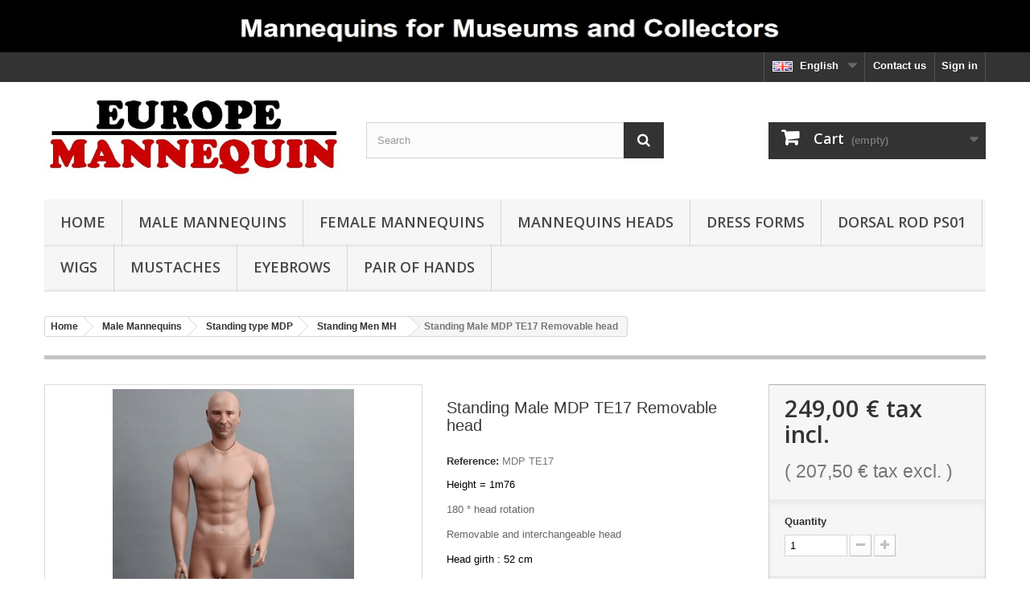

--- FILE ---
content_type: text/html; charset=utf-8
request_url: https://www.europemannequin.com/new/en/europe-euro-mannequin-men-male-realistic-lifelike-museum-articulated-moving-collection-militaria-uniform-war-ww1-ww2-mdp/252-europe-mannequin-male-museum-collector-militaria-ww1-ww2-lifelike-makeup-pintus-hindsgaul-mdpte17.html
body_size: 10906
content:
<!DOCTYPE HTML> <!--[if lt IE 7]><html class="no-js lt-ie9 lt-ie8 lt-ie7" lang="en-us"><![endif]--> <!--[if IE 7]><html class="no-js lt-ie9 lt-ie8 ie7" lang="en-us"><![endif]--> <!--[if IE 8]><html class="no-js lt-ie9 ie8" lang="en-us"><![endif]--> <!--[if gt IE 8]><html class="no-js ie9" lang="en-us"><![endif]--><html lang="en-us"><head><meta charset="utf-8" /><title>Europe Mannequins for Museums and Collectors Militaria</title><meta name="description" content="Europe Mannequins Male for Museums and Collectors of Uniforms and Militaria" /><meta name="generator" content="PrestaShop" /><meta name="robots" content="index,follow" /><meta name="viewport" content="width=device-width, minimum-scale=0.25, maximum-scale=1.6, initial-scale=1.0" /><meta name="apple-mobile-web-app-capable" content="yes" /><link rel="icon" type="image/vnd.microsoft.icon" href="/new/img/favicon.ico?1737653015" /><link rel="shortcut icon" type="image/x-icon" href="/new/img/favicon.ico?1737653015" /><link rel="stylesheet" href="https://www.europemannequin.com/new/themes/default-bootstrap/cache/v_33_4f8f261ce25ea8b6762aa99dcaced8f3_all.css" type="text/css" media="all" /><link rel="stylesheet" href="https://www.europemannequin.com/new/themes/default-bootstrap/cache/v_33_6732c4a3e83f318405d50dbc3540f8e0_print.css" type="text/css" media="print" /> <script type="text/javascript">var CUSTOMIZE_TEXTFIELD = 1;
var FancyboxI18nClose = 'Close';
var FancyboxI18nNext = 'Next';
var FancyboxI18nPrev = 'Previous';
var IdxrdefenderFrontConfig = {"recaptchaAPIKey":"6LeYwuMgAAAAAG1iHPS-SErSbqv6WBwUcIOSZ7H4","formTypes":["contact"],"forceLoop":true,"es17":false,"friendlyCaptchaOn":false};
var PS_CATALOG_MODE = false;
var ajax_allowed = false;
var ajaxsearch = true;
var allowBuyWhenOutOfStock = true;
var attribute_anchor_separator = '-';
var attributesCombinations = [];
var availableLaterValue = 'Out of stock';
var availableNowValue = 'In Stock';
var baseDir = 'https://www.europemannequin.com/new/';
var baseUri = 'https://www.europemannequin.com/new/';
var blocksearch_type = 'top';
var contentOnly = false;
var currency = {"id":1,"name":"Euro","iso_code":"EUR","iso_code_num":"978","sign":"\u20ac","blank":"1","conversion_rate":"1.000000","deleted":"0","format":"2","decimals":"1","active":"1","prefix":"","suffix":" \u20ac","id_shop_list":null,"force_id":false};
var currencyBlank = 1;
var currencyFormat = 2;
var currencyRate = 1;
var currencySign = '€';
var currentDate = '2026-01-26 02:02:58';
var customerGroupWithoutTax = false;
var customizationFields = false;
var customizationId = null;
var customizationIdMessage = 'Customization #';
var default_eco_tax = 0;
var delete_txt = 'Delete';
var displayList = false;
var displayPrice = 0;
var doesntExist = 'This combination does not exist for this product. Please select another combination.';
var doesntExistNoMore = 'Out of stock';
var doesntExistNoMoreBut = 'with those attributes but is available with others.';
var ecotaxTax_rate = 0;
var fieldRequired = 'Please fill in all the required fields before saving your customization.';
var freeProductTranslation = 'Free!';
var freeShippingTranslation = 'Free shipping!';
var generated_date = 1769389378;
var groupReduction = 0;
var hasDeliveryAddress = false;
var highDPI = false;
var idDefaultImage = 1391;
var id_lang = 1;
var id_product = 252;
var img_dir = 'https://www.europemannequin.com/new/themes/default-bootstrap/img/';
var img_prod_dir = 'https://www.europemannequin.com/new/img/p/';
var img_ps_dir = 'https://www.europemannequin.com/new/img/';
var instantsearch = false;
var isGuest = 0;
var isLogged = 0;
var isMobile = false;
var jqZoomEnabled = false;
var maxQuantityToAllowDisplayOfLastQuantityMessage = 0;
var minimalQuantity = 1;
var noTaxForThisProduct = false;
var oosHookJsCodeFunctions = [];
var page_name = 'product';
var priceDisplayMethod = 0;
var priceDisplayPrecision = 2;
var productAvailableForOrder = true;
var productBasePriceTaxExcl = 207.5;
var productBasePriceTaxExcluded = 207.5;
var productBasePriceTaxIncl = 249;
var productHasAttributes = false;
var productPrice = 249;
var productPriceTaxExcluded = 207.5;
var productPriceTaxIncluded = 249;
var productPriceWithoutReduction = 249;
var productReference = 'MDP TE17';
var productShowPrice = true;
var productUnitPriceRatio = 0;
var product_fileButtonHtml = 'Choose File';
var product_fileDefaultHtml = 'No file selected';
var product_specific_price = [];
var quantitiesDisplayAllowed = false;
var quantityAvailable = 0;
var quickView = false;
var reduction_percent = 0;
var reduction_price = 0;
var removingLinkText = 'remove this product from my cart';
var roundMode = 2;
var search_url = 'https://www.europemannequin.com/new/en/search';
var specific_currency = false;
var specific_price = 0;
var static_token = '4bd291795e620d63f9cde3929489f850';
var stock_management = 1;
var taxRate = 20;
var toBeDetermined = 'To be determined';
var token = '4bd291795e620d63f9cde3929489f850';
var uploading_in_progress = 'Uploading in progress, please be patient.';
var usingSecureMode = true;</script> <script type="text/javascript" src="/new/js/jquery/jquery-1.11.0.min.js"></script> <script type="text/javascript" src="/new/js/jquery/jquery-migrate-1.2.1.min.js"></script> <script type="text/javascript" src="/new/js/jquery/plugins/jquery.easing.js"></script> <script type="text/javascript" src="/new/js/tools.js"></script> <script type="text/javascript" src="/new/themes/default-bootstrap/js/global.js"></script> <script type="text/javascript" src="/new/themes/default-bootstrap/js/autoload/10-bootstrap.min.js"></script> <script type="text/javascript" src="/new/themes/default-bootstrap/js/autoload/15-jquery.total-storage.min.js"></script> <script type="text/javascript" src="/new/themes/default-bootstrap/js/autoload/15-jquery.uniform-modified.js"></script> <script type="text/javascript" src="/new/js/jquery/plugins/fancybox/jquery.fancybox.js"></script> <script type="text/javascript" src="/new/js/jquery/plugins/jquery.idTabs.js"></script> <script type="text/javascript" src="/new/js/jquery/plugins/jquery.scrollTo.js"></script> <script type="text/javascript" src="/new/js/jquery/plugins/jquery.serialScroll.js"></script> <script type="text/javascript" src="/new/js/jquery/plugins/bxslider/jquery.bxslider.js"></script> <script type="text/javascript" src="/new/themes/default-bootstrap/js/product.js"></script> <script type="text/javascript" src="/new/themes/default-bootstrap/js/tools/treeManagement.js"></script> <script type="text/javascript" src="/new/themes/default-bootstrap/js/modules/mailalerts/mailalerts.js"></script> <script type="text/javascript" src="/new/js/jquery/plugins/autocomplete/jquery.autocomplete.js"></script> <script type="text/javascript" src="/new/themes/default-bootstrap/js/modules/blocksearch/blocksearch.js"></script> <script type="text/javascript" src="/new/themes/default-bootstrap/js/modules/crossselling/js/crossselling.js"></script> <script type="text/javascript" src="/new/themes/default-bootstrap/js/modules/blocktopmenu/js/hoverIntent.js"></script> <script type="text/javascript" src="/new/themes/default-bootstrap/js/modules/blocktopmenu/js/superfish-modified.js"></script> <script type="text/javascript" src="/new/themes/default-bootstrap/js/modules/blocktopmenu/js/blocktopmenu.js"></script> <link rel="stylesheet" href="//fonts.googleapis.com/css?family=Open+Sans:300,600&amp;subset=latin,latin-ext" type="text/css" media="all" /> <!--[if IE 8]> <script src="https://oss.maxcdn.com/libs/html5shiv/3.7.0/html5shiv.js"></script> <script src="https://oss.maxcdn.com/libs/respond.js/1.3.0/respond.min.js"></script> <![endif]--></head><body id="product" class="product product-252 product-europe-mannequin-male-museum-collector-militaria-ww1-ww2-lifelike-makeup-pintus-hindsgaul-mdpte17 category-66 category-europe-euro-mannequin-men-male-realistic-lifelike-museum-articulated-moving-collection-militaria-uniform-war-WW1-WW2-MDP hide-left-column hide-right-column lang_en"><div id="page"><div class="header-container"> <header id="header"><div class="banner"><div class="container"><div class="row"> <a href="https://www.europemannequin.com/new/" title="Militaria Mannequins WW1 and WW2 for Museums and Collectors"> <img class="img-responsive" src="https://www.europemannequin.com/new/modules/blockbanner/img/6a76d2d56c896e96912d4d01f7b53e35.jpg" alt="Militaria Mannequins WW1 and WW2 for Museums and Collectors" title="Militaria Mannequins WW1 and WW2 for Museums and Collectors" width="1170" height="65" /> </a></div></div></div><div class="nav"><div class="container"><div class="row"> <nav><div class="header_user_info"> <a class="login" href="https://www.europemannequin.com/new/en/my-account" rel="nofollow" title="Log in to your customer account"> Sign in </a></div><div id="contact-link" > <a href="https://www.europemannequin.com/new/en/contact-us" title="Contact us">Contact us</a></div><div id="languages-block-top" class="languages-block"><div class="current"> <img class="imgLanguages" src="https://www.europemannequin.com/new/img/l/1.jpg" alt="en" width="25" height="13" /> <span>English</span></div><ul id="first-languages" class="languages-block_ul toogle_content"><li class="selected"> <img class="imgLanguages" src="https://www.europemannequin.com/new/img/l/1.jpg" alt="en" width="25" height="13" /> <span>English</span></li><li > <a href="https://www.europemannequin.com/new/fr/europe-euro-mannequin-homme-realiste-musee-collection-militaria-uniforme-costume-maquille-trooper-pas-cher-mdp/252-europe-mannequin-homme-musee-collection-militaria-ww1-ww2-realiste-maquille-pintus-hindsgaul-mdpte17.html" title="Français" rel="alternate" hreflang="fr"> <img class="imgLanguages" src="https://www.europemannequin.com/new/img/l/2.jpg" alt="fr" width="25" height="13" /> <span>Français</span> </a></li></ul></div></nav></div></div></div><div><div class="container"><div class="row"><div id="header_logo"> <a href="https://www.europemannequin.com/new/" title="Europe Mannequin"> <img class="logo img-responsive" src="https://www.europemannequin.com/new/img/prestashop-logo-1478514325.jpg" alt="Europe Mannequin" width="547" height="156"/> </a></div><div id="search_block_top" class="col-sm-4 clearfix"><form id="searchbox" method="get" action="//www.europemannequin.com/new/en/search" > <input type="hidden" name="controller" value="search" /> <input type="hidden" name="orderby" value="position" /> <input type="hidden" name="orderway" value="desc" /> <input class="search_query form-control" type="text" id="search_query_top" name="search_query" placeholder="Search" value="" /> <button type="submit" name="submit_search" class="btn btn-default button-search"> <span>Search</span> </button></form></div><div class="col-sm-4 clearfix"><div class="shopping_cart"> <a href="https://www.europemannequin.com/new/en/quick-order" title="View my shopping cart" rel="nofollow"> <b>Cart</b> <span class="ajax_cart_quantity unvisible">0</span> <span class="ajax_cart_product_txt unvisible">Product</span> <span class="ajax_cart_product_txt_s unvisible">Products</span> <span class="ajax_cart_total unvisible"> </span> <span class="ajax_cart_no_product">(empty)</span> </a><div class="cart_block block exclusive"><div class="block_content"><div class="cart_block_list"><p class="cart_block_no_products"> No products</p><div class="cart-prices"><div class="cart-prices-line first-line"> <span class="price cart_block_shipping_cost ajax_cart_shipping_cost unvisible"> To be determined </span> <span class="unvisible"> Shipping </span></div><div class="cart-prices-line last-line"> <span class="price cart_block_total ajax_block_cart_total">0,00 €</span> <span>Total</span></div></div><p class="cart-buttons"> <a id="button_order_cart" class="btn btn-default button button-small" href="https://www.europemannequin.com/new/en/quick-order" title="Check out" rel="nofollow"> <span> Check out<i class="icon-chevron-right right"></i> </span> </a></p></div></div></div></div></div><div id="layer_cart"><div class="clearfix"><div class="layer_cart_product col-xs-12 col-md-6"> <span class="cross" title="Close window"></span> <span class="title"> <i class="icon-check"></i>Product successfully added to your shopping cart </span><div class="product-image-container layer_cart_img"></div><div class="layer_cart_product_info"> <span id="layer_cart_product_title" class="product-name"></span> <span id="layer_cart_product_attributes"></span><div> <strong class="dark">Quantity</strong> <span id="layer_cart_product_quantity"></span></div><div> <strong class="dark">Total</strong> <span id="layer_cart_product_price"></span></div></div></div><div class="layer_cart_cart col-xs-12 col-md-6"> <span class="title"> <span class="ajax_cart_product_txt_s unvisible"> There are <span class="ajax_cart_quantity">0</span> items in your cart. </span> <span class="ajax_cart_product_txt "> There is 1 item in your cart. </span> </span><div class="layer_cart_row"> <strong class="dark"> Total products </strong> <span class="ajax_block_products_total"> </span></div><div class="layer_cart_row"> <strong class="dark unvisible"> Total shipping&nbsp; </strong> <span class="ajax_cart_shipping_cost unvisible"> To be determined </span></div><div class="layer_cart_row"> <strong class="dark"> Total </strong> <span class="ajax_block_cart_total"> </span></div><div class="button-container"> <span class="continue btn btn-default button exclusive-medium" title="Continue shopping"> <span> <i class="icon-chevron-left left"></i>Continue shopping </span> </span> <a class="btn btn-default button button-medium" href="https://www.europemannequin.com/new/en/quick-order" title="Proceed to checkout" rel="nofollow"> <span> Proceed to checkout<i class="icon-chevron-right right"></i> </span> </a></div></div></div><div class="crossseling"></div></div><div class="layer_cart_overlay"></div><div id="block_top_menu" class="sf-contener clearfix col-lg-12"><div class="cat-title">Menu</div><ul class="sf-menu clearfix menu-content"><li><a href="https://www.europemannequin.com/new/en/" title="Home">Home</a><ul><li><a href="https://www.europemannequin.com/new/en/63-europe-mannequin-male-articuled-collection-militaria-museum-ww1-ww2-uniform-costum" title="Male Mannequins">Male Mannequins</a><ul><li><a href="https://www.europemannequin.com/new/en/64-europe-euro-mannequin-men-male-realistic-lifelike-museum-articulated-moving-collection-militaria-uniform-war-WW1-WW2-MH" title="Articulated type MH">Articulated type MH</a></li><li><a href="https://www.europemannequin.com/new/en/66-europe-euro-mannequin-men-male-realistic-lifelike-museum-articulated-moving-collection-militaria-uniform-war-WW1-WW2-MDP" title="Standing type MDP">Standing type MDP</a></li><li><a href="https://www.europemannequin.com/new/en/70-europe-euro-mannequin-men-male-realistic-lifelike-museum-articulated-small-size-collection-militaria-uniform-war-WW1-WW2-MDP" title="Small Size type MDP PT">Small Size type MDP PT</a></li><li><a href="https://www.europemannequin.com/new/en/74-europe-euro-mannequin-men-male-realistic-black-african-american-museum-articulated-collection-militaria-uniform-war-WW1-WW2-MH" title="Black African American Standing Male">Black African American Standing Male</a></li><li><a href="https://www.europemannequin.com/new/en/68-europe-mannequin-men-male-realistic-nippon-asia-japan-japanese-vietnam-viet-museum-collection-militaria-uniform-war-MDJ01" title="Asian Standing Male">Asian Standing Male</a></li><li><a href="https://www.europemannequin.com/new/en/69-europe-mannequin-men-male-realistic-lifelike-museum-sitting-horse-motorbike-articulated-collection-militaria-uniform-war-WW1-WW2" title="Sitting Male">Sitting Male</a></li></ul></li><li><a href="https://www.europemannequin.com/new/en/60-female-mannequins" title="Female Mannequins">Female Mannequins</a></li><li><a href="https://www.europemannequin.com/new/en/51-dress-forms" title="Dress Forms">Dress Forms</a><ul></ul></li><li><a href="https://www.europemannequin.com/new/en/78-europe-mannequin-head-realistic-mannequincollection-yanks-cap-militaria-museum-lifelike-ww1-ww2-helmet-headgear" title="Mannequins Heads">Mannequins Heads</a></li><li><a href="https://www.europemannequin.com/new/en/24-wigs" title="Wigs">Wigs</a><ul><li><a href="https://www.europemannequin.com/new/en/26-women-wigs" title="Women Wigs">Women Wigs</a></li><li><a href="https://www.europemannequin.com/new/en/27-children-wigs" title="Children Wigs">Children Wigs</a></li></ul></li><li><a href="https://www.europemannequin.com/new/en/29-mustaches" title="Mustaches">Mustaches</a></li><li><a href="https://www.europemannequin.com/new/en/30-eyebrows" title="Eyebrows">Eyebrows</a></li><li><a href="https://www.europemannequin.com/new/en/73-dorsal-rod-ps01" title="Dorsal Rod PS01">Dorsal Rod PS01</a></li><li><a href="https://www.europemannequin.com/new/en/79-pair-of-hands" title="Pair of hands">Pair of hands</a></li></ul></li><li><a href="https://www.europemannequin.com/new/en/63-europe-mannequin-male-articuled-collection-militaria-museum-ww1-ww2-uniform-costum" title="Male Mannequins">Male Mannequins</a><ul><li><a href="https://www.europemannequin.com/new/en/64-europe-euro-mannequin-men-male-realistic-lifelike-museum-articulated-moving-collection-militaria-uniform-war-WW1-WW2-MH" title="Articulated type MH">Articulated type MH</a></li><li><a href="https://www.europemannequin.com/new/en/66-europe-euro-mannequin-men-male-realistic-lifelike-museum-articulated-moving-collection-militaria-uniform-war-WW1-WW2-MDP" title="Standing type MDP">Standing type MDP</a></li><li><a href="https://www.europemannequin.com/new/en/70-europe-euro-mannequin-men-male-realistic-lifelike-museum-articulated-small-size-collection-militaria-uniform-war-WW1-WW2-MDP" title="Small Size type MDP PT">Small Size type MDP PT</a></li><li><a href="https://www.europemannequin.com/new/en/74-europe-euro-mannequin-men-male-realistic-black-african-american-museum-articulated-collection-militaria-uniform-war-WW1-WW2-MH" title="Black African American Standing Male">Black African American Standing Male</a></li><li><a href="https://www.europemannequin.com/new/en/68-europe-mannequin-men-male-realistic-nippon-asia-japan-japanese-vietnam-viet-museum-collection-militaria-uniform-war-MDJ01" title="Asian Standing Male">Asian Standing Male</a></li><li><a href="https://www.europemannequin.com/new/en/69-europe-mannequin-men-male-realistic-lifelike-museum-sitting-horse-motorbike-articulated-collection-militaria-uniform-war-WW1-WW2" title="Sitting Male">Sitting Male</a></li></ul></li><li><a href="https://www.europemannequin.com/new/en/60-female-mannequins" title="Female Mannequins">Female Mannequins</a></li><li><a href="https://www.europemannequin.com/new/en/78-europe-mannequin-head-realistic-mannequincollection-yanks-cap-militaria-museum-lifelike-ww1-ww2-helmet-headgear" title="Mannequins Heads">Mannequins Heads</a></li><li><a href="https://www.europemannequin.com/new/en/51-dress-forms" title="Dress Forms">Dress Forms</a><ul></ul></li><li><a href="https://www.europemannequin.com/new/en/73-dorsal-rod-ps01" title="Dorsal Rod PS01">Dorsal Rod PS01</a></li><li><a href="https://www.europemannequin.com/new/en/24-wigs" title="Wigs">Wigs</a><ul><li><a href="https://www.europemannequin.com/new/en/26-women-wigs" title="Women Wigs">Women Wigs</a></li><li><a href="https://www.europemannequin.com/new/en/27-children-wigs" title="Children Wigs">Children Wigs</a></li></ul></li><li><a href="https://www.europemannequin.com/new/en/29-mustaches" title="Mustaches">Mustaches</a></li><li><a href="https://www.europemannequin.com/new/en/30-eyebrows" title="Eyebrows">Eyebrows</a></li><li><a href="https://www.europemannequin.com/new/en/79-pair-of-hands" title="Pair of hands">Pair of hands</a></li></ul></div></div></div></div> </header></div><div class="columns-container"><div id="columns" class="container"><ol class="breadcrumb" itemscope itemtype="http://schema.org/BreadcrumbList"><li itemprop="itemListElement" itemscope itemtype="http://schema.org/ListItem"> <a href="https://www.europemannequin.com/new/" title="Home Page" itemprop="item"> <span itemprop="name">Home</span> </a><meta itemprop="position" content="1" /></li><li itemprop="itemListElement" itemscope itemtype="http://schema.org/ListItem"> <a href="https://www.europemannequin.com/new/en/63-europe-mannequin-male-articuled-collection-militaria-museum-ww1-ww2-uniform-costum" itemprop="item"> <span itemprop="name">Male Mannequins</span> </a><meta itemprop="position" content="2" /></li><li itemprop="itemListElement" itemscope itemtype="http://schema.org/ListItem"> <a href="https://www.europemannequin.com/new/en/66-europe-euro-mannequin-men-male-realistic-lifelike-museum-articulated-moving-collection-militaria-uniform-war-WW1-WW2-MDP" itemprop="item"> <span itemprop="name">Standing type MDP</span> </a><meta itemprop="position" content="3" /></li><li itemprop="itemListElement" itemscope itemtype="http://schema.org/ListItem"> <a href="https://www.europemannequin.com/new/en/14-standing-men-mh" itemprop="item"> <span itemprop="name">Standing Men MH</span> </a><meta itemprop="position" content="4" /></li><li itemprop="itemListElement" itemscope itemtype="http://schema.org/ListItem"> <span itemprop="name">Standing Male MDP TE17 Removable head</span><meta itemprop="position" content="5" /></li></ol><div id="slider_row" class="row"></div><div class="row"><div id="center_column" class="center_column col-xs-12 col-sm-12"><div itemscope itemtype="https://schema.org/Product"><meta itemprop="url" content="https://www.europemannequin.com/new/en/europe-euro-mannequin-men-male-realistic-lifelike-museum-articulated-moving-collection-militaria-uniform-war-ww1-ww2-mdp/252-europe-mannequin-male-museum-collector-militaria-ww1-ww2-lifelike-makeup-pintus-hindsgaul-mdpte17.html"><div class="primary_block row"><div class="container"><div class="top-hr"></div></div><div class="pb-left-column col-xs-12 col-sm-4 col-md-5"><div id="image-block" class="clearfix"> <span id="view_full_size"> <img id="bigpic" itemprop="image" src="https://www.europemannequin.com/new/1391-large_default/europe-mannequin-male-museum-collector-militaria-ww1-ww2-lifelike-makeup-pintus-hindsgaul-mdpte17.jpg" title="Standing Male MDP TE17 Removable head" alt="Standing Male MDP TE17 Removable head" width="458" height="458"/> <span class="span_link no-print">View larger</span> </span></div><div id="views_block" class="clearfix "> <span class="view_scroll_spacer"> <a id="view_scroll_left" class="" title="Other views" href="javascript:{}"> Previous </a> </span><div id="thumbs_list"><ul id="thumbs_list_frame"><li id="thumbnail_1391"> <a href="https://www.europemannequin.com/new/1391-thickbox_default/europe-mannequin-male-museum-collector-militaria-ww1-ww2-lifelike-makeup-pintus-hindsgaul-mdpte17.jpg" data-fancybox-group="other-views" class="fancybox shown" title="Standing Male MDP TE17 Removable head"> <img class="img-responsive" id="thumb_1391" src="https://www.europemannequin.com/new/1391-cart_default/europe-mannequin-male-museum-collector-militaria-ww1-ww2-lifelike-makeup-pintus-hindsgaul-mdpte17.jpg" alt="Standing Male MDP TE17 Removable head" title="Standing Male MDP TE17 Removable head" height="80" width="80" itemprop="image" /> </a></li><li id="thumbnail_1394"> <a href="https://www.europemannequin.com/new/1394-thickbox_default/europe-mannequin-male-museum-collector-militaria-ww1-ww2-lifelike-makeup-pintus-hindsgaul-mdpte17.jpg" data-fancybox-group="other-views" class="fancybox" title="Standing Male MDP TE17 Removable head"> <img class="img-responsive" id="thumb_1394" src="https://www.europemannequin.com/new/1394-cart_default/europe-mannequin-male-museum-collector-militaria-ww1-ww2-lifelike-makeup-pintus-hindsgaul-mdpte17.jpg" alt="Standing Male MDP TE17 Removable head" title="Standing Male MDP TE17 Removable head" height="80" width="80" itemprop="image" /> </a></li><li id="thumbnail_1395"> <a href="https://www.europemannequin.com/new/1395-thickbox_default/europe-mannequin-male-museum-collector-militaria-ww1-ww2-lifelike-makeup-pintus-hindsgaul-mdpte17.jpg" data-fancybox-group="other-views" class="fancybox" title="Standing Male MDP TE17 Removable head"> <img class="img-responsive" id="thumb_1395" src="https://www.europemannequin.com/new/1395-cart_default/europe-mannequin-male-museum-collector-militaria-ww1-ww2-lifelike-makeup-pintus-hindsgaul-mdpte17.jpg" alt="Standing Male MDP TE17 Removable head" title="Standing Male MDP TE17 Removable head" height="80" width="80" itemprop="image" /> </a></li><li id="thumbnail_1396"> <a href="https://www.europemannequin.com/new/1396-thickbox_default/europe-mannequin-male-museum-collector-militaria-ww1-ww2-lifelike-makeup-pintus-hindsgaul-mdpte17.jpg" data-fancybox-group="other-views" class="fancybox" title="Standing Male MDP TE17 Removable head"> <img class="img-responsive" id="thumb_1396" src="https://www.europemannequin.com/new/1396-cart_default/europe-mannequin-male-museum-collector-militaria-ww1-ww2-lifelike-makeup-pintus-hindsgaul-mdpte17.jpg" alt="Standing Male MDP TE17 Removable head" title="Standing Male MDP TE17 Removable head" height="80" width="80" itemprop="image" /> </a></li><li id="thumbnail_1397"> <a href="https://www.europemannequin.com/new/1397-thickbox_default/europe-mannequin-male-museum-collector-militaria-ww1-ww2-lifelike-makeup-pintus-hindsgaul-mdpte17.jpg" data-fancybox-group="other-views" class="fancybox" title="Standing Male MDP TE17 Removable head"> <img class="img-responsive" id="thumb_1397" src="https://www.europemannequin.com/new/1397-cart_default/europe-mannequin-male-museum-collector-militaria-ww1-ww2-lifelike-makeup-pintus-hindsgaul-mdpte17.jpg" alt="Standing Male MDP TE17 Removable head" title="Standing Male MDP TE17 Removable head" height="80" width="80" itemprop="image" /> </a></li><li id="thumbnail_1390"> <a href="https://www.europemannequin.com/new/1390-thickbox_default/europe-mannequin-male-museum-collector-militaria-ww1-ww2-lifelike-makeup-pintus-hindsgaul-mdpte17.jpg" data-fancybox-group="other-views" class="fancybox" title="Standing Male MDP TE17 Removable head"> <img class="img-responsive" id="thumb_1390" src="https://www.europemannequin.com/new/1390-cart_default/europe-mannequin-male-museum-collector-militaria-ww1-ww2-lifelike-makeup-pintus-hindsgaul-mdpte17.jpg" alt="Standing Male MDP TE17 Removable head" title="Standing Male MDP TE17 Removable head" height="80" width="80" itemprop="image" /> </a></li><li id="thumbnail_1393"> <a href="https://www.europemannequin.com/new/1393-thickbox_default/europe-mannequin-male-museum-collector-militaria-ww1-ww2-lifelike-makeup-pintus-hindsgaul-mdpte17.jpg" data-fancybox-group="other-views" class="fancybox" title="Standing Male MDP TE17 Removable head"> <img class="img-responsive" id="thumb_1393" src="https://www.europemannequin.com/new/1393-cart_default/europe-mannequin-male-museum-collector-militaria-ww1-ww2-lifelike-makeup-pintus-hindsgaul-mdpte17.jpg" alt="Standing Male MDP TE17 Removable head" title="Standing Male MDP TE17 Removable head" height="80" width="80" itemprop="image" /> </a></li><li id="thumbnail_1392" class="last"> <a href="https://www.europemannequin.com/new/1392-thickbox_default/europe-mannequin-male-museum-collector-militaria-ww1-ww2-lifelike-makeup-pintus-hindsgaul-mdpte17.jpg" data-fancybox-group="other-views" class="fancybox" title="Standing Male MDP TE17 Removable head"> <img class="img-responsive" id="thumb_1392" src="https://www.europemannequin.com/new/1392-cart_default/europe-mannequin-male-museum-collector-militaria-ww1-ww2-lifelike-makeup-pintus-hindsgaul-mdpte17.jpg" alt="Standing Male MDP TE17 Removable head" title="Standing Male MDP TE17 Removable head" height="80" width="80" itemprop="image" /> </a></li></ul></div> <a id="view_scroll_right" title="Other views" href="javascript:{}"> Next </a></div><p class="resetimg clear no-print"> <span id="wrapResetImages" style="display: none;"> <a href="https://www.europemannequin.com/new/en/europe-euro-mannequin-men-male-realistic-lifelike-museum-articulated-moving-collection-militaria-uniform-war-ww1-ww2-mdp/252-europe-mannequin-male-museum-collector-militaria-ww1-ww2-lifelike-makeup-pintus-hindsgaul-mdpte17.html" data-id="resetImages"> <i class="icon-repeat"></i> Display all pictures </a> </span></p></div><div class="pb-center-column col-xs-12 col-sm-4"><h1 itemprop="name">Standing Male MDP TE17 Removable head</h1><p id="product_reference"> <label>Reference: </label> <span class="editable" itemprop="sku" content="MDP TE17">MDP TE17</span></p><div id="short_description_block"><div id="short_description_content" class="rte align_justify" itemprop="description"><p><span style="color:#000000;">Height = 1m76</span></p><p>180 ° head rotation</p><p>Removable and interchangeable head</p><p><span style="color:#000000;">Head girth :&nbsp;52 cm</span></p></div><p class="buttons_bottom_block"> <a href="javascript:{}" class="button"> More details </a></p></div><p id="availability_statut"> <span id="availability_value" class="label label-success">In Stock</span></p><p class="warning_inline" id="last_quantities" style="display: none" >Warning: Last items in stock!</p><p id="availability_date" style="display: none;"> <span id="availability_date_label">Availability date:</span> <span id="availability_date_value"></span></p><div id="oosHook" style="display: none;"></div> <a href="#totselectzone" id="totshippingpreview"><div id="totcamion"> <img src="https://www.europemannequin.com/new/modules/totshippingpreview/views/img/camion.jpg" alt=""></div> Preview the shipping fees <br/> </a><div style="display:none;"><div id="totselectzone"><div id="shipping_before"></div><div class="clearfix"></div><div id="shipping_zone"><div> <label for="tot_zone">Please select a country</label> <select name="tot_zone" id="tot_zone"><option value="" selected="selected">Choose</option><option value="2" data-id-zone="27">Austria</option><option value="3" data-id-zone="25">Belgium</option><option value="236" data-id-zone="28">Bulgaria</option><option value="16" data-id-zone="28">Czech Republic</option><option value="20" data-id-zone="26">Denmark</option><option value="86" data-id-zone="28">Estonia</option><option value="7" data-id-zone="28">Finland</option><option value="8" data-id-zone="18">France ( excl. Corse / DOM-TOM )</option><option value="1" data-id-zone="19">Germany</option><option value="143" data-id-zone="28">Hungary</option><option value="26" data-id-zone="29">Ireland</option><option value="10" data-id-zone="23">Italy</option><option value="125" data-id-zone="28">Latvia</option><option value="131" data-id-zone="28">Lithuania</option><option value="12" data-id-zone="19">Luxemburg</option><option value="13" data-id-zone="19">Netherlands</option><option value="14" data-id-zone="28">Poland</option><option value="15" data-id-zone="27">Portugal</option><option value="36" data-id-zone="28">Romania</option><option value="193" data-id-zone="28">Slovenia</option><option value="6" data-id-zone="24">Spain</option><option value="18" data-id-zone="28">Sweden</option><option value="19" data-id-zone="20">Switzerland</option><option value="17" data-id-zone="21">United Kingdom ( excl. other Islands )</option> </select></div><div class="choice_2"> <label for="tot_zone_2">Choose your second level</label> <select name="tot_zone_2" id="tot_zone_2"> </select></div></div><div class="shippingfeetable"></div><div id="shipping_after"></div></div></div> <script>$(document).ready(function(){

	$('#availability_statut').after($('#totshippingpreview'));
    
            $('#totshippingpreview').fancybox();
        

	zoneSelected = $('#tot_zone option:selected');
    current_controller = "product";

	$('#tot_zone').change(function(){
        
		zoneSelected = $('#tot_zone option:selected');
        
        if(current_controller == "product") {
            totalPrice = $("#our_price_display").attr("content")*$("#quantity_wanted").val();
			quantity = $("#quantity_wanted").val();
        } else {
			quantity = null;
            totalPrice = 0;
        }
		$.ajax({
			url: '/new/modules/totshippingpreview/views/js/ajax/getshippingfee.php',
			type: 'post',
			dataType: 'json',
			data: {
				'id_zone' : zoneSelected.attr('data-id-zone'),
				'id' : zoneSelected.val(),
				'zone_name' : zoneSelected.text(),
				'id_product' : 252,
				'id_product_attribute' : 0,
				'cart' : 0,
				'choice' : '1',
                'total_price' : totalPrice ,
				'quantity' : quantity

			},
			success: function (data) {
				displayJsonData(data);
			}
		});
	});

    $('#quantity_wanted').change(function(){
        if(current_controller == "product") {
		 quantity = $("#quantity_wanted").val();
            totalPrice = $("#our_price_display").attr("content")*$("#quantity_wanted").val();
        } else {
            totalPrice = 0;
			quantity = null;
        }
        $.ajax({
            url: '/new/modules/totshippingpreview/views/js/ajax/getshippingfee.php',
            type: 'post',
            dataType: 'json',
            data: {
                'id_zone' : zoneSelected.attr('data-id-zone'),
                'id' : zoneSelected.val(),
                'zone_name' : zoneSelected.text(),
                'id_product' : 252,
                'id_product_attribute' : 0,
                'cart' : 0,
                'choice' : '1',
                'total_price' : totalPrice ,
				'quantity' : quantity
            },
            success: function (data) {
                displayJsonData(data);
            }
        });
    });

	zoneSelected2 = $('#tot_zone_2 option:selected');

	$('#tot_zone_2').change(function(){
        totalPrice = $("#our_price_display").attr("content")*$("#quantity_wanted").val();
		zoneSelected2 = $('#tot_zone_2 option:selected');
		quantity = $("#quantity_wanted").val();
		$.ajax({
			url: '/new/modules/totshippingpreview/views/js/ajax/getshippingfee.php',
			type: 'post',
			dataType: 'json',
			data: {
				'id_zone' : zoneSelected2.attr('data-id-zone'),
				'id' : zoneSelected2.val(),
				'zone_name' : zoneSelected2.text(),
				'id_product' : 252,
				'id_product_attribute' : 0,
				'cart' : 0,
				'choice' : '2',
                'total_price' : totalPrice,
				'quantity' : quantity

			},
			success: function (data) {
				displayJsonData(data);
			}
		});
	});
	
		
});

function displayJsonData(jsonData){
	$(".shippingfeetable").html("");
	if(jsonData.type == 'tab') {
		if(jsonData.display) {
			$(".choice_2").hide();
		}
		$('.shippingfeetable').html(jsonData.data);
	} else {
		$(".choice_2").show();
		$("#tot_zone_2").html("");
		$("#tot_zone_2").append('<option value="" selected="selected">Choose</option>');

		for ( i in jsonData.data ) {
			$("#tot_zone_2").append('<option value="' + jsonData.data[i].id + '" data-id-zone="' + jsonData.data[i].id_zone  + '">' + jsonData.data[i].name  + '</option>');
		}
	}

}</script> <ul id="usefull_link_block" class="clearfix no-print"><li class="print"> <a href="javascript:print();"> Print </a></li></ul></div><div class="pb-right-column col-xs-12 col-sm-4 col-md-3"><form id="buy_block" action="https://www.europemannequin.com/new/en/cart" method="post"><p class="hidden"> <input type="hidden" name="token" value="4bd291795e620d63f9cde3929489f850" /> <input type="hidden" name="id_product" value="252" id="product_page_product_id" /> <input type="hidden" name="add" value="1" /> <input type="hidden" name="id_product_attribute" id="idCombination" value="" /></p><div class="box-info-product"><div class="content_prices clearfix"><div><p class="our_price_display" itemprop="offers" itemscope itemtype="https://schema.org/Offer"><link itemprop="availability" href="https://schema.org/InStock"/><span id="our_price_display" class="price" itemprop="price" content="249">249,00 €</span> tax incl.<br /><span id="pretaxe_price"><h3>( <span id="pretaxe_price_display">207,50 €</span> tax excl. )</h3></span><meta itemprop="priceCurrency" content="EUR" /></p><p id="reduction_percent" style="display:none;"><span id="reduction_percent_display"></span></p><p id="reduction_amount" style="display:none"><span id="reduction_amount_display"></span></p><p id="old_price" class="hidden"><span id="old_price_display"><span class="price"></span></span></p></div><div class="clear"></div></div><div class="product_attributes clearfix"><p id="quantity_wanted_p"> <label for="quantity_wanted">Quantity</label> <input type="number" min="1" name="qty" id="quantity_wanted" class="text" value="1" /> <a href="#" data-field-qty="qty" class="btn btn-default button-minus product_quantity_down"> <span><i class="icon-minus"></i></span> </a> <a href="#" data-field-qty="qty" class="btn btn-default button-plus product_quantity_up"> <span><i class="icon-plus"></i></span> </a> <span class="clearfix"></span></p><p id="minimal_quantity_wanted_p" style="display: none;"> The minimum purchase order quantity for the product is <b id="minimal_quantity_label">1</b></p></div><div class="box-cart-bottom"><div><p id="add_to_cart" class="buttons_bottom_block no-print"> <button type="submit" name="Submit" class="exclusive"> <span>Add to cart</span> </button></p></div><div id="product_payment_logos"><div class="box-security"><h5 class="product-heading-h5"></h5> <img src="/new/modules/productpaymentlogos/img/ccbd96951a0b53d6246c9310135dd574.jpg" alt="" class="img-responsive" /></div></div></div></div></form></div></div> <section class="page-product-box"><h3 class="page-product-heading">More info</h3><div class="rte"><h4><span style="color:#000000;">Developed and patented by Europe Mannequin, the standing man MDP TE17 model has been specially developed to suit vintage uniforms and costumes, especially total height, shoulder width, waist, and thigh and calves circumferences.</span></h4><h4><span style="color:#000000;">The face is hand painted with a 5 o'clock light shadow and sharper face outlines to accentuate realism.</span></h4><h4><span style="color:#000000;">Articulations on shoulders allow the arms to slightly swing.</span></h4><h4><span style="color:#000000;">Rotating hand ( molded from real male human hands ) are made of thermoformable plastic. Fingers can be bent by dipping them in close to boiling water for about 20 seconds and applying moderate amount of force to bend the fingers. This operation can be done several times. There is also a space between each fingers to allow the fitting of gloves.</span></h4><p><span style="color:#000000;"><img src="https://www.europemannequin.com/new/img/cms/mainsGB.jpg" alt="Europe Mannequin Hands" width="506" height="212" /><br /></span></p><h4><span style="color:#000000;">The two-part removable feet make it easy to put on shoes or boots even in small sizes. Their specific shapes facilitate insertion and allow a slight swing to the left or right of the forefoot to increase the seat and modify the stature of the mannequin. Self-adhesive plastic pads, which can be stuck under the front or back of the feet if necessary to compensate for the different shapes of shoes and heels and thus increase stability, are supplied with the mannequins. The front calf-foot mounting rods are removable to make them easier to insert into the boots.</span></h4><p><span style="color:#000000;"><img src="https://www.europemannequin.com/new/img/cms/europe-mannequin-pied-deux-parties-demontable-feet-two-parts-retif-pintus-yanksmannequin2.jpg" alt="Europe Mannequin Pieds en deux parties" /><br /></span></p><h4><span style="color:#000000;">Available optional dorsal rod for additional secure support where circumstances require its use , for example outside or areas where the public might knock off the mannequin.</span></h4><p><span style="color:#000000;"><img src="https://www.europemannequin.com/new/img/cms/POTENCE.jpg" alt="Europe Mannequin Dorsal Rod" width="506" height="247" /><br /></span></p><h4><span style="text-decoration:underline;color:#000000;"><strong> Features :</strong></span></h4><ul><li><h4><span style="color:#000000;">Hand painted face with a 5 o'clock light shadow and sharper face outlines.</span></h4></li><li><h4><span style="color:#000000;">180 ° head rotation</span></h4></li><li><h4><span style="color:#000000;">Removable and interchangeable head</span></h4></li><li><h4><span style="color:#000000;">Thermoformable plastic hands (finger moderately bendable by immersion in hot water). Spaces between fingers to allow fitting of gloves.</span></h4></li><li><h4><span style="color:#000000;">Rotating hands</span></h4></li><li><h4><span style="color:#000000;">Articulated shoulders allowing the arm to slightly swing.</span></h4></li><li><h4><span style="color:#000000;">Two part feet that disassemble and allow to easily put on shoes.</span></h4></li><li><h4><span style="color:#000000;">Optional dorsal rod for secure additional support.</span></h4></li><li><h4><span style="color:#000000;">Included a brushed metal base with a fastening system to the back of the calf. Note that in most cases the mannequ ins will stand without the base.</span></h4></li></ul><table><tbody><tr><th><h4><span style="text-decoration:underline;color:#000000;"><strong>Mannequin sizes :</strong></span></h4><ul><li><h4><span style="color:#000000;">1 : Head girth : 52 cm<br /></span></h4></li><li><h4><span style="color:#000000;">2 : Shoulders width : 44 cm</span></h4></li><li><h4><span style="color:#000000;">3 : Chest measurement : 90 cm</span></h4></li><li><h4><span style="color:#000000;">4 : Waist measurement : 70 cm</span></h4></li><li><h4><span style="color:#000000;">5 : Hip measurement : 80 cm</span></h4></li><li><h4><span style="color:#000000;">6 : Inseam measurement : 88 cm</span></h4></li><li><h4><span style="color:#000000;">7 : Feet length : 21 cm</span></h4></li><li><h4><span style="color:#000000;">8 : Height : 1m76</span></h4></li></ul></th><th><img src="https://www.europemannequin.com/new/img/cms/hommedeboutdimesion.jpg" alt="Europe Mannequin" width="209" height="397" /></th></tr></tbody></table></div> </section> <section class="page-product-box"> </section> <section class="page-product-box"><h3 class="page-product-heading">Accessories</h3><div class="block products_block accessories-block clearfix"><div class="block_content"><ul id="bxslider" class="bxslider clearfix"><li class="item product-box ajax_block_product first_item product_accessories_description"><div class="product_desc"> <a href="https://www.europemannequin.com/new/en/dorsal-rod-ps01/105-support-dorsal-for-mannequins.html" title="Dorsal Support PS01" class="product-image product_image"> <img class="lazyOwl" src="https://www.europemannequin.com/new/893-home_default/support-dorsal-for-mannequins.jpg" alt="Dorsal Support PS01" width="250" height="250"/> </a><div class="block_description"> <a href="https://www.europemannequin.com/new/en/dorsal-rod-ps01/105-support-dorsal-for-mannequins.html" title="More" class="product_description"> Bracket for MH, MDP,... </a></div></div><div class="s_title_block"><h5 itemprop="name" class="product-name"> <a href="https://www.europemannequin.com/new/en/dorsal-rod-ps01/105-support-dorsal-for-mannequins.html"> Specific bracket ... </a></h5> <span class="price"> 39,00 € </span></div><div class="clearfix" style="margin-top:5px"><div class="no-print"> <a class="exclusive button ajax_add_to_cart_button" href="https://www.europemannequin.com/new/en/cart?qty=1&amp;id_product=105&amp;token=4bd291795e620d63f9cde3929489f850&amp;add=" data-id-product="105" title="Add to cart"> <span>Add to cart</span> </a></div></div></li></ul></div></div> </section> <section id="crossselling" class="page-product-box"><h3 class="productscategory_h2 page-product-heading"> Customers who bought this product also bought:</h3><div id="crossselling_list"><ul id="crossselling_list_car" class="clearfix"><li class="product-box item" itemprop="isRelatedTo" itemscope itemtype="https://schema.org/Product"> <a class="lnk_img product-image" href="https://www.europemannequin.com/new/en/europe-mannequin-men-male-realistic-lifelike-museum-sitting-horse-motorbike-articulated-collection-militaria-uniform-war-ww1-ww2/126-europe-mannequin-sitting-male-msa02p.html" title="Sitting Male MSA02 P" > <img itemprop="image" src="https://www.europemannequin.com/new/904-home_default/europe-mannequin-sitting-male-msa02p.jpg" alt="Sitting Male MSA02 P" /> </a><div class="s_title_block"><h5 itemprop="name" class="product-name"> <a itemprop="url" href="https://www.europemannequin.com/new/en/europe-mannequin-men-male-realistic-lifelike-museum-sitting-horse-motorbike-articulated-collection-militaria-uniform-war-ww1-ww2/126-europe-mannequin-sitting-male-msa02p.html" title="Sitting Male MSA02 P"> Sitting Male... </a></h5><p>Head girth : 54cm</p></div><p class="price_display"> <span class="price">239,00 €</span></p><div class="clearfix" style="margin-top:5px"><div class="no-print"> <a class="exclusive button ajax_add_to_cart_button" href="https://www.europemannequin.com/new/en/cart?qty=1&amp;id_product=126&amp;token=4bd291795e620d63f9cde3929489f850&amp;add=" data-id-product="126" title="Add to cart"> <span>Add to cart</span> </a></div></div></li><li class="product-box item" itemprop="isRelatedTo" itemscope itemtype="https://schema.org/Product"> <a class="lnk_img product-image" href="https://www.europemannequin.com/new/en/moustaches-and-beards/289-mustache-mous-7-black.html" title="Mustache MOUS 7 - Black" > <img itemprop="image" src="https://www.europemannequin.com/new/1699-home_default/mustache-mous-7-black.jpg" alt="Mustache MOUS 7 - Black" /> </a><div class="s_title_block"><h5 itemprop="name" class="product-name"> <a itemprop="url" href="https://www.europemannequin.com/new/en/moustaches-and-beards/289-mustache-mous-7-black.html" title="Mustache MOUS 7 - Black"> Mustache... </a></h5><p>Mustache MOUS 7 - Black</p></div><p class="price_display"> <span class="price">16,00 €</span></p><div class="clearfix" style="margin-top:5px"><div class="no-print"> <a class="exclusive button ajax_add_to_cart_button" href="https://www.europemannequin.com/new/en/cart?qty=1&amp;id_product=289&amp;token=4bd291795e620d63f9cde3929489f850&amp;add=" data-id-product="289" title="Add to cart"> <span>Add to cart</span> </a></div></div></li><li class="product-box item" itemprop="isRelatedTo" itemscope itemtype="https://schema.org/Product"> <a class="lnk_img product-image" href="https://www.europemannequin.com/new/en/europe-euro-mannequin-men-male-realistic-lifelike-museum-articulated-moving-collection-militaria-uniform-war-ww1-ww2-mdp/251-europe-mannequin-male-museum-collector-militaria-ww1-ww2-lifelike-makeup-pintus-hindsgaul-mdpte15.html" title="Standing Male MDP TE15 Removable head" > <img itemprop="image" src="https://www.europemannequin.com/new/1383-home_default/europe-mannequin-male-museum-collector-militaria-ww1-ww2-lifelike-makeup-pintus-hindsgaul-mdpte15.jpg" alt="Standing Male MDP TE15 Removable head" /> </a><div class="s_title_block"><h5 itemprop="name" class="product-name"> <a itemprop="url" href="https://www.europemannequin.com/new/en/europe-euro-mannequin-men-male-realistic-lifelike-museum-articulated-moving-collection-militaria-uniform-war-ww1-ww2-mdp/251-europe-mannequin-male-museum-collector-militaria-ww1-ww2-lifelike-makeup-pintus-hindsgaul-mdpte15.html" title="Standing Male MDP TE15 Removable head"> Standing... </a></h5><p>Height = 1m76 180 ° head rotation Removable and...</p></div><p class="price_display"> <span class="price">249,00 €</span></p><div class="clearfix" style="margin-top:5px"><div class="no-print"> <a class="exclusive button ajax_add_to_cart_button" href="https://www.europemannequin.com/new/en/cart?qty=1&amp;id_product=251&amp;token=4bd291795e620d63f9cde3929489f850&amp;add=" data-id-product="251" title="Add to cart"> <span>Add to cart</span> </a></div></div></li><li class="product-box item" itemprop="isRelatedTo" itemscope itemtype="https://schema.org/Product"> <a class="lnk_img product-image" href="https://www.europemannequin.com/new/en/europe-mannequin-head-realistic-mannequincollection-yanks-cap-militaria-museum-lifelike-ww1-ww2-helmet-headgear/270-europe-mannequin-yanks-male-realistic-lifelike-head-headgear-helmet-militaria-collection-museum-te37.html" title="Male Mannequin Head TE37 - 55 cm" > <img itemprop="image" src="https://www.europemannequin.com/new/1560-home_default/europe-mannequin-yanks-male-realistic-lifelike-head-headgear-helmet-militaria-collection-museum-te37.jpg" alt="Male Mannequin Head TE37 - 55 cm" /> </a><div class="s_title_block"><h5 itemprop="name" class="product-name"> <a itemprop="url" href="https://www.europemannequin.com/new/en/europe-mannequin-head-realistic-mannequincollection-yanks-cap-militaria-museum-lifelike-ww1-ww2-helmet-headgear/270-europe-mannequin-yanks-male-realistic-lifelike-head-headgear-helmet-militaria-collection-museum-te37.html" title="Male Mannequin Head TE37 - 55 cm"> Male... </a></h5><p>Head Measurement : 55 cm</p></div><p class="price_display"> <span class="price">49,00 €</span></p><div class="clearfix" style="margin-top:5px"><div class="no-print"> <a class="exclusive button ajax_add_to_cart_button" href="https://www.europemannequin.com/new/en/cart?qty=1&amp;id_product=270&amp;token=4bd291795e620d63f9cde3929489f850&amp;add=" data-id-product="270" title="Add to cart"> <span>Add to cart</span> </a></div></div></li></ul></div> </section></div></div></div></div></div><div class="footer-container"> <footer id="footer" class="container"><div class="row"><section class="blockcategories_footer footer-block col-xs-12 col-sm-2"><h4>Categories</h4><div class="category_footer toggle-footer"><div class="list"><ul class="tree "><li > <a href="https://www.europemannequin.com/new/en/63-europe-mannequin-male-articuled-collection-militaria-museum-ww1-ww2-uniform-costum" title=""> Male Mannequins </a><ul><li > <a href="https://www.europemannequin.com/new/en/64-europe-euro-mannequin-men-male-realistic-lifelike-museum-articulated-moving-collection-militaria-uniform-war-WW1-WW2-MH" title=""> Articulated type MH </a></li><li > <a href="https://www.europemannequin.com/new/en/66-europe-euro-mannequin-men-male-realistic-lifelike-museum-articulated-moving-collection-militaria-uniform-war-WW1-WW2-MDP" title=""> Standing type MDP </a></li><li > <a href="https://www.europemannequin.com/new/en/70-europe-euro-mannequin-men-male-realistic-lifelike-museum-articulated-small-size-collection-militaria-uniform-war-WW1-WW2-MDP" title="Different Heads - Articulated and not articulated arms"> Small Size type MDP PT </a></li><li > <a href="https://www.europemannequin.com/new/en/74-europe-euro-mannequin-men-male-realistic-black-african-american-museum-articulated-collection-militaria-uniform-war-WW1-WW2-MH" title=""> Black African American Standing Male </a></li><li > <a href="https://www.europemannequin.com/new/en/68-europe-mannequin-men-male-realistic-nippon-asia-japan-japanese-vietnam-viet-museum-collection-militaria-uniform-war-MDJ01" title=""> Asian Standing Male </a></li><li class="last"> <a href="https://www.europemannequin.com/new/en/69-europe-mannequin-men-male-realistic-lifelike-museum-sitting-horse-motorbike-articulated-collection-militaria-uniform-war-WW1-WW2" title=""> Sitting Male </a></li></ul></li><li > <a href="https://www.europemannequin.com/new/en/60-female-mannequins" title=""> Female Mannequins </a></li><li > <a href="https://www.europemannequin.com/new/en/51-dress-forms" title=""> Dress Forms </a></li><li > <a href="https://www.europemannequin.com/new/en/78-europe-mannequin-head-realistic-mannequincollection-yanks-cap-militaria-museum-lifelike-ww1-ww2-helmet-headgear" title=""> Mannequins Heads </a></li><li > <a href="https://www.europemannequin.com/new/en/24-wigs" title=""> Wigs </a><ul><li > <a href="https://www.europemannequin.com/new/en/26-women-wigs" title=""> Women Wigs </a></li><li class="last"> <a href="https://www.europemannequin.com/new/en/27-children-wigs" title=""> Children Wigs </a></li></ul></li><li > <a href="https://www.europemannequin.com/new/en/29-mustaches" title=""> Mustaches </a></li><li > <a href="https://www.europemannequin.com/new/en/30-eyebrows" title=""> Eyebrows </a></li><li > <a href="https://www.europemannequin.com/new/en/73-dorsal-rod-ps01" title=""> Dorsal Rod PS01 </a></li><li class="last"> <a href="https://www.europemannequin.com/new/en/79-pair-of-hands" title=""> Pair of hands </a></li></ul></div></div> </section><section class="footer-block col-xs-12 col-sm-2" id="block_various_links_footer"><h4>Information</h4><ul class="toggle-footer"><li class="item"> <a href="https://www.europemannequin.com/new/en/content/5-payment-methods" title="Payment methods"> Payment methods </a></li><li class="item"> <a href="https://www.europemannequin.com/new/en/content/6-how-to-order" title="How to order"> How to order </a></li><li class="item"> <a href="https://www.europemannequin.com/new/en/content/1-shipping-and-delivery-time" title="Shipping and Delivery Time"> Shipping and Delivery Time </a></li><li class="item"> <a href="https://www.europemannequin.com/new/en/content/3-return-policy" title="Return Policy"> Return Policy </a></li><li class="item"> <a href="https://www.europemannequin.com/new/en/content/12-politique-de-confidentialite-rgpd" title="Politique de confidentialité RGPD"> Politique de confidentialité RGPD </a></li></ul> </section><section class="footer-block col-xs-12 col-sm-4"><h4><a href="https://www.europemannequin.com/new/en/my-account" title="Manage my customer account" rel="nofollow">My account</a></h4><div class="block_content toggle-footer"><ul class="bullet"><li><a href="https://www.europemannequin.com/new/en/order-history" title="My orders" rel="nofollow">My orders</a></li><li><a href="https://www.europemannequin.com/new/en/order-follow" title="My merchandise returns" rel="nofollow">My merchandise returns</a></li><li><a href="https://www.europemannequin.com/new/en/order-slip" title="My credit slips" rel="nofollow">My credit slips</a></li><li><a href="https://www.europemannequin.com/new/en/addresses" title="My addresses" rel="nofollow">My addresses</a></li><li><a href="https://www.europemannequin.com/new/en/identity" title="Manage my personal information" rel="nofollow">My personal info</a></li><li><a href="https://www.europemannequin.com/new/en/discount" title="My vouchers" rel="nofollow">My vouchers</a></li></ul></div> </section><section id="block_contact_infos" class="footer-block col-xs-12 col-sm-4"><div><h4>Store Information</h4><ul class="toggle-footer"><li> <i class="icon-map-marker"></i>EUROPE MANNEQUIN, 13 rue Sainte Barbe 57410 ROHRBACH LES BITCHE FRANCE</li><li> <i class="icon-phone"></i>Call us now: <span>(+33) 03.87.98.91.79</span></li><li> <i class="icon-envelope-alt"></i>Email: <span><a href="&#109;&#97;&#105;&#108;&#116;&#111;&#58;%69%6e%66%6f@%65%75%72%6f%70%65%6d%61%6e%6e%65%71%75%69%6e.%63%6f%6d" >&#x69;&#x6e;&#x66;&#x6f;&#x40;&#x65;&#x75;&#x72;&#x6f;&#x70;&#x65;&#x6d;&#x61;&#x6e;&#x6e;&#x65;&#x71;&#x75;&#x69;&#x6e;&#x2e;&#x63;&#x6f;&#x6d;</a></span></li></ul></div> </section></div> </footer></div></div>
</body></html>